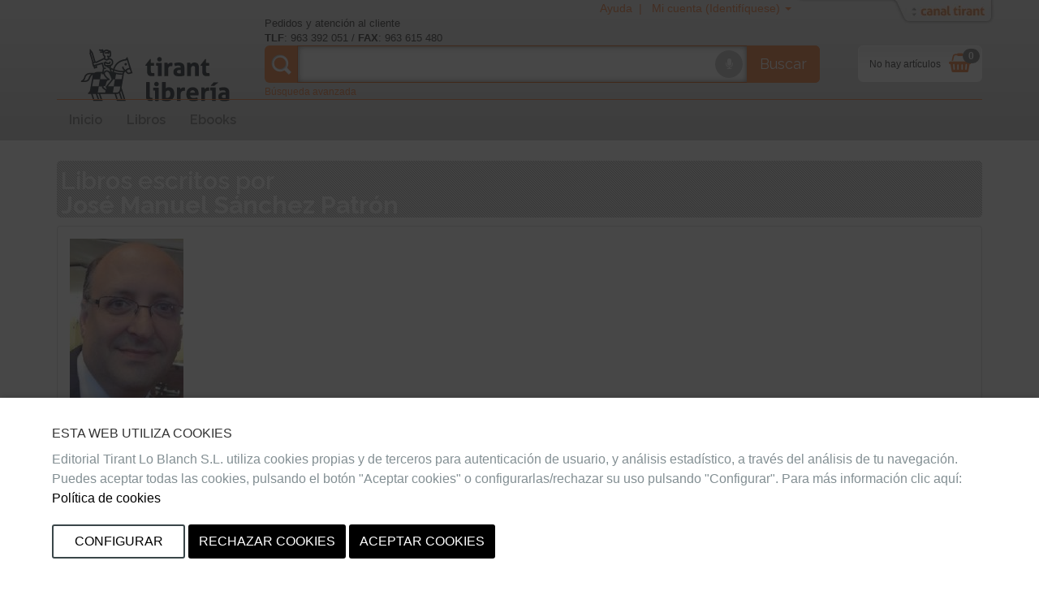

--- FILE ---
content_type: text/html;charset=ISO-8859-1
request_url: https://libreria.tirant.com/es/autorList/jose-manuel-sanchez-patron-33505
body_size: 11827
content:
 






















 






















<!DOCTYPE html>
<html>
 <head>
  


  <title>José Manuel Sánchez Patrón - Librer&iacute;a Tirant Lo Blanch</title>


  <meta name="viewport" content="width=device-width, initial-scale=1">
  <meta http-equiv="Content-Type" content="text/html; charset=iso-8859-1">
  <meta name="verify-v1" content="cSlSOo64NdzFhdvF5bdymVii4AH8MAf/8AiLEokGpIc=" />
  <script crossorigin="anonymous" src="https://polyfill.io/v3/polyfill.min.js?features=es6" type="3edb66843d120d998967b0a3-text/javascript"></script>
  <meta name="title" content='José Manuel Sánchez Patrón - Librer&iacute;a Tirant Lo Blanch'>
<meta name="DC.Title" CONTENT='José Manuel Sánchez Patrón - Librer&iacute;a Tirant Lo Blanch'>
<meta name="DC.Creator.CorporateName" Content="Tirant Lo Blanch">
<meta name="DC.Creator.CorporateName.Address" Content="tlb@tirant.es">
<meta name="keywords" content="null">
<meta name="description" content="Libros escritos por José Manuel Sánchez Patrón">



  <!-- 

	<link href="/es/css_lib/tirant-bootstrap.css?14.1.7" rel="stylesheet" type="text/css" />

 -->
  <!-- 

	<link href="/es/css_lib/tirant.css?14.1.7" rel="stylesheet" type="text/css" />

 -->

  <!-- Nuevo Bootstrap -->
  <!-- 

	<link href="/es/css/bootstrap.min.css?14.1.7" rel="stylesheet" type="text/css" />

 -->
  

	<link href="/es/css_lib/styles.css?14.1.7" rel="stylesheet" type="text/css" />



  

  <!-- 

	<link href="/es/css/custom-theme/jquery-ui-1.8.13.custom.css?14.1.7" rel="stylesheet" type="text/css" />

 -->
  
  
  

	<link href="/es/css/jstree/themes/proton/style_lib.css?14.1.7" rel="stylesheet" type="text/css" />


  

	<link href="/es/css/vuejs/vue-loading.css?14.1.7" rel="stylesheet" type="text/css" />


  <style type="text/css">

	

 </style>
 <link rel="shortcut icon" href='/es/images_lib/favicon.ico' type="image/x-icon" >
 <link href="https://fonts.googleapis.com/css?family=Open+Sans|Raleway:400,600,700,800" rel="stylesheet">
  
  
	<script type="3edb66843d120d998967b0a3-text/javascript" src="/es/js/tirant_cas.js?14.1.7"></script>

  
  
  

  <!-- Ie HTML5 shim, for IE6-8 support of HTML elements -->
  <!--[if lt IE 9]>
	<script type="text/javascript" src="/es/js/html5.js?14.1.7"></script>

  <![endif]-->

  <!-- Jquery del que dependen los js de Bootstrap 3 -->
  <!-- <script type="text/javascript" src="/es/js/jquery-3.2.1.slim.min.js?14.1.7"></script>
 -->
  <!-- <script type="text/javascript" src="/es/js/jquery-1.5.1.min.js?14.1.7"></script>
 -->
  <script type="3edb66843d120d998967b0a3-text/javascript" src="/es/js/jquery-1.12.3.min.js?14.1.7"></script>


  <script type="3edb66843d120d998967b0a3-text/javascript" src="/es/js/jquery-ui-1.12.1.custom.min.js?14.1.7"></script>


  <script type="3edb66843d120d998967b0a3-text/javascript" src="/es/js/jstree.min.js?14.1.7"></script>

  <script type="3edb66843d120d998967b0a3-text/javascript" src="/es/js/jquery.placeholder.min.js?14.1.7"></script>


  <!-- Elementos de jquery de bootstrap -->
  <script type="3edb66843d120d998967b0a3-text/javascript" src="/es/js/bootstrap.min.js?14.1.7"></script>


  <script type="3edb66843d120d998967b0a3-text/javascript" src="/es/js/citeproc.js?14.1.7"></script>

  <script type="3edb66843d120d998967b0a3-text/javascript" src="/es/js/tirant-citeproc.js?14.1.7"></script>


  <!-- Llamada para que cargue el Respond.js -->
  <script type="3edb66843d120d998967b0a3-text/javascript" src="/es/js/respond.min.js?14.1.7"></script>


  
    <script type="3edb66843d120d998967b0a3-text/javascript" src="/es/js/jquery.simpleTabs.js?14.1.7"></script>

  
  
    <script type="3edb66843d120d998967b0a3-text/javascript" src="/es/js/jquery.toggleChildren.js?14.1.7"></script>

  
  

  
    <script type="3edb66843d120d998967b0a3-text/javascript" src="/es/js/jquery.simpleAjaxSubmit.js?14.1.7"></script>

  
  
    <script type="3edb66843d120d998967b0a3-text/javascript" src="/es/js/jquery.validate.min.js?14.1.7"></script>

  
  
    <script type="3edb66843d120d998967b0a3-text/javascript" src="/es/js/jquery.iframetabs.js?14.1.7"></script>

  
  <script type="3edb66843d120d998967b0a3-text/javascript" src="/es/js/scripts.js?14.1.7"></script>

	<script type="3edb66843d120d998967b0a3-text/javascript" src="/es/js/jquery.rating.pack.js?14.1.7"></script>

  <script type="3edb66843d120d998967b0a3-text/javascript" src="/es/js/application.js?14.1.7"></script>

  <script type="3edb66843d120d998967b0a3-text/javascript" src="/es/js/vuejs/vue.js?14.1.7"></script>

  <script type="3edb66843d120d998967b0a3-text/javascript" src="/es/js/vuejs/vue-loading-overlay.js?14.1.7"></script>

  <script type="3edb66843d120d998967b0a3-text/javascript" src="/es/js/vuejs/vue-currency-filter.iife.js?14.1.7"></script>

  
  <script src="https://cdn.tirant.com/voice/tirant-speech-1.0.min.js" type="3edb66843d120d998967b0a3-text/javascript"></script>
  <script src="https://cdn.tirant.com/cookieconsent/cookieconsent-1.4.0.min.js" type="3edb66843d120d998967b0a3-text/javascript"></script>
  <script type="3edb66843d120d998967b0a3-text/javascript" src="/es/js/speech_buttons.js?14.1.7"></script>

  <script type="3edb66843d120d998967b0a3-text/javascript" src="/es/js/jquery.cookie.js?14.1.7"></script>


  <script src="https://www.google.com/recaptcha/api.js" type="3edb66843d120d998967b0a3-text/javascript"></script>

  <script type="3edb66843d120d998967b0a3-text/javascript">
    


      








      var SPEECH_RECOGNITION_HOST = 'wss://es-speech.tirant.com';
      








      var SPEECH_RECOGNITION_PORT = 443;

	$.ajaxSetup({
		'beforeSend' : function(xhr) {
			try{
				xhr.overrideMimeType('text/html; charset=iso-8859-1');
			}
			catch(e){}
	}});
  </script>
  <script type="3edb66843d120d998967b0a3-text/javascript">

	function reloadResume(action, titulo, isbn, type, quant, precio){
   	$('div.resumenajax').load('/es/resumen_login.jsp');
    $('div.carritoajax').load('/es/carrito.jsp', function (response, status, xhr) {
			var totalCarrito = parseFloat($('#js_totalCarrito').text());
			
		});
	}

	function changeArticuloCantidadResume(isbn, type, quant, precio){
		var url="/es/servlet/insertAtCart?ref="+isbn+"&type="+type+"&cantidad="+quant;
		$.ajax({
      type: "GET",
      dataType: "json",
      url:url,
      success: function (data) {
				$('.resumen_total').html('&nbsp;&nbsp;&nbsp;').addClass('working');
				reloadResume('change_quantity','',isbn, type, quant, precio);
      }
    });
	}

	function deleteFromResume(isbn,type,titulo){
			var url="/es/servlet/DeleteFromCart?ref="+isbn+"&type="+type+"&cmd=deleteFromCart";
			$.ajax({
	      type: "GET",
	      dataType: "json",
	      url:url,
	      success: function (data) {
					$('.resumen_total').html('&nbsp;&nbsp;&nbsp;').addClass('working');
					reloadResume('delete', titulo, isbn, type, 0, '');
	      }
	    });
	}
</script>

  <script type="3edb66843d120d998967b0a3-text/javascript">

	function reloadCarrito(action, isbn, titulo, precio, type, quantity) {
		$('div.resumenajax').load('/es/resumen_login.jsp');
		$('div.carritoajax').load('/es/carrito.jsp', function(response,status,xhr){
			var totalCarrito = parseFloat($('#js_totalCarrito').text());
			if(status=='success'){
				showCarritoResumen(titulo);
				
			}
		});
	}

	function addToCarrito(isbn, url, titulo, precio, precioPdf, precioPack) {
		$("#insertAtCarrito").hide();
		var source = "tlb";
		var sessionId = "null";
		var userId = null;
		const params = new URLSearchParams(url);
		const type = params.get('type') || '0';

		if ((typeof(userId) === 'undefined') || (userId == null)) {
			userId = '';
		}

		switch (type) {
			case '1':
				precio = precioPdf;
				break;
			case '2':
				precio = precioPack;
				break;
			default:
				break;
		}

		$.ajax({
			type: "GET",
			dataType: "json",
			url: url,
			success: function (data) {
				if (data.status == 'ok') {
					reloadCarrito('add', isbn, titulo, precio, type, 1);
				} else if (data.has_stock != null && data.has_stock == false) {
					$("#insertAtCarrito").html(data.errors[0].msg_error).show();
				} else {
					$("#insertAtCarrito").html(data.errors).show();
				}
			}
		});
	}

	function changeArticuloCantidad(isbn, type, quant, precio){
		var url="/es/servlet/insertAtCart?ref="+isbn+"&type="+type+"&cantidad="+quant;
		$.ajax({
      type: "GET",
      dataType: "json",
      url:url,
      success: function (data) {
				$('.resumen_total').html('&nbsp;&nbsp;&nbsp;').addClass('working');
				reloadCarrito('change_quantity', isbn, '', precio, type, quant)
      }
    });
	}

	function deleteFromCart(isbn,type,titulo){
			var url="/es/servlet/insertAtCart?ref="+isbn+"&type="+type+"&cantidad=0";
			$.ajax({
	      type: "GET",
	      dataType: "json",
	      url:url,
	      success: function (data) {
					$('.resumen_total').html('&nbsp;&nbsp;&nbsp;').addClass('working');
					reloadCarrito('delete', isbn, '', 0, type, 0);
	      }
	    });
	}

  function showCarritoResumen(titulo){
    if($('#total_carrito')[0] != undefined){
      if (isScrolledIntoView($(".cestaContainer").get(0))){
        $('.carritoContainer').find('.dropdown-menu').first().slideDown(1200);
        setTimeout(function(){ $('.carritoContainer').find('.dropdown-menu').first().slideUp(1200); }, 4000);
      }
      else if (typeof(titulo) != "undefined"){
        $("#carrito_notification").find("h4").html(titulo);
        $("#carrito_notification").fadeIn("fast");
        setTimeout(function(){ $("#carrito_notification").fadeOut("fast"); }, 4000);
      }
    }
  }
</script>

 </head>
 
 <body class="">

 




















<!-- Google Tag Manager (noscript) -->


<!-- End Google Tag Manager (noscript) -->


<div class="navbar navbar-default topbar" role="navigation" >

	<div class="container">
		 





















		<div class="canalwrapper hidden-xs">
			<div id="canaltirant" class="canaltirant">
				<ul class="list-inline">
					
					<li><a target="_blank" href="https://editorial.tirant.com/br/">Tirant Brasil</a></li>
					
					
					<li><a target="_blank" href="https://editorial.tirant.com/es/">Editorial Tirant</a></li>
					
					
					
					<li><a target="_blank" href="https://editorial.tirant.com/mex/">Tirant M&eacute;xico</a></li>
					
					
					<li><a target="_blank" href="https://editorial.tirant.com/cl/">Tirant Chile</a></li>
					
					
					<li><a target="_blank" href="https://editorial.tirant.com/co/">Tirant Colombia</a></li>
					
					
						<li><a target="_blank" href="https://editorial.tirant.com/cr/">Tirant Costa Rica</a></li>
					
					
						<li><a target="_blank" href="https://editorial.tirant.com/pe/">Tirant Per&uacute;</a></li>
					
					<li><a target="_blank" href="https://prime.tirant.com/es">Tirant Prime</a></li>
					<li><a target="_blank" href="https://prime.tirant.com/mx">Tirant Prime Mex</a></li>
					<li><a target="_blank" href="https://formacion.tirant.com">Tirant Formaci&oacute;n</a></li>
					<li><a target="_blank" href="https://www.tirantasesores.com">Tirant Asesores</a></li>
					<li><a target="_blank" href="https://notariado.tirant.com">Tirant Notarios</a></li>
					<li><a target="_blank" href="https://propiedadhorizontal.tirant.com/tph/ ">Tirant P.Horizontal</a></li>
					<li><a target="_blank" href="https://biblioteca.tirant.com">Biblioteca Virtual</a></li>
					<li><a target="_blank" href="https://www.tirant.com">Tirant Corporativa</a></li>
					<li><a target="_blank" href="https://latam.tirantonline.com">Tirant Online Latam</a></li>
					<li><a target="_blank" href="https://formacion.tirant.com.mx/">Formaci&oacute;n M&eacute;xico</a></li>
					<li><a target="_blank" href="https://formacao.tirant.com/">Formaci&oacute;n Brasil</a></li>
					<li><a target="_blank" href="https://biblioteca.tirant.com/br">Bibl. Virtual Brasil</a></li>
				</ul>
				<a id="abrecanal" class="opencanal" alt="Canal Tirant" href="#">Abrir/Cerrar Canal Tirant</a>
			</div>
		</div>

		<div class="dropdown usermenu">
			<a  class="hidden-xs"  title="Ayuda"  href="https://libreria.tirant.com/es/ayuda"  >Ayuda&nbsp; | &nbsp;</a>

			<a href="#" class="dropdown-toggle" data-toggle="dropdown">
				<i class="fa fa-user fa-2x fa-fw visible-xs-block"></i>
				<span class="hidden-xs">
				
				
				Mi cuenta (Identif&iacute;quese)
				
				</span>
				<span class="caret hidden-xs"></span>
			</a>
				<ul class="dropdown-menu">
				
				
				<div class="not_logged container-fluid">
					<div class="row">
						<div class="col-md-6">
							<div class="block_notlogged box_round_back_dark">
								<h4 class="title"><strong>Acceder:</strong></h4>
								<form action='/es/servlet/Login' method="POST" name="daForm" class="formPpal">
									<div class="form-group">
										<label for="login" class="sr-only">E-MAIL</label>
										<input type="text" id="login" placeholder="email" class="form-control input-sm" name="login" maxlength="70" value=''>
									</div>
									<div class="form-group">
										<label for="password" class="sr-only">CONTRASE&Ntilde;A</label>
										<input type="password" name="password" placeholder="password" class="form-control input-sm" id="password" maxlength="15">
									</div>
									<div class="checkbox">
								    <label>
								      <input type="checkbox" name="recuerdame" id="recuerdame">recu&eacute;rdame
								    </label>
								  </div>

									<p><input type="submit" border="0" name="Enviar datos"  alt="Enviar" class="btn btn-primary btn-block btn_txt_upper" value='Acceder'></p>

									<p class="help-block"><h6><a  href="/es/ForgotPassword"  >&#191;Olvidaste tu password o no has recibido email de confirmaci&oacute;n&#63;</a></h6></p>

									<div class="hrstrike">O</div>

									<div class="form-group">
									

<div>Iniciar sesi&oacute;n con</div>
<div class="oauth2">
  <a  class="btn"  href="https://libreria.tirant.com/es/oauth2/login/google"  >
<img hspace=""   border="" class="oauth2_button_icon" align="" valign="" alt="Google" title=""  name=""  src="/es/images/oauth2/google.png"  usemap="" />
Google</a>
  <a  class="btn"  href="https://libreria.tirant.com/es/oauth2/login/facebook"  >
<img hspace=""   border="" class="oauth2_button_icon" align="" valign="" alt="Facebook" title=""  name=""  src="/es/images/oauth2/facebook.png"  usemap="" />
Facebook</a>
</div>

									</div>

								</form>
							</div>
						</div>
						<div class="col-md-6">
							<div class="block_notlogged">
								<h4 class="title"><strong>Registrarse:</strong></h4>
								<p class="txt_sutil">&iquest;A&uacute;n no tienes una cuenta? Crea una ahora y accede a tus listas favoritas, tu hist&oacute;rico de cuentas y muchas m&aacute;s cosas...</p><br>
								<p class="text-center"><a  class="btn btn-default btn_txt_upper"  href="/es/login2.jsp"  >Crear cuenta</a></p>
								<div class="hrstrike">O BIEN</div>

								


<div class="oauth2 col-md-12">
  <a  class="btn full-width"  href="https://libreria.tirant.com/es/oauth2/login/google"  >
<img hspace=""   border="" class="oauth2_button_icon" align="" valign="" alt="Google" title=""  name=""  src="/es/images/oauth2/google.png"  usemap="" />
Continuar con Google</a>
</div>
<div class="oauth2 col-md-12">
  <a  class="btn full-width"  href="https://libreria.tirant.com/es/oauth2/login/facebook"  >
<img hspace=""   border="" class="oauth2_button_icon" align="" valign="" alt="Facebook" title=""  name=""  src="/es/images/oauth2/facebook.png"  usemap="" />
Continuar con Facebook</a>
</div>

							</div>
						</div>
					</div>
				</div>
				
			</ul>
		</div>
		
			<div class="cestaContainer dropdown carritoajax"></div>
		
		<div class="navbar-header">
			<button type="button" class="navbar-toggle collapsed" data-toggle="collapse" data-target="#header-collapse" aria-expanded="false">
			<span class="sr-only">Toggle navigation</span>
			<span class="icon-bar"></span>
			<span class="icon-bar"></span>
			<span class="icon-bar"></span>
			</button>
			<a  class="navbar-brand logo"  href="https://libreria.tirant.com/es/"  >
			
<img hspace=""   border="" class="" align="" valign="" alt="Inicio" title=""  name=""  src="/es/images_lib/logo.png"  usemap="" />

			</a>
			<div class="navbar-left">
				<p class="infoheader hidden-xs">Pedidos y atenci&oacute;n al cliente<br/>
					<strong>TLF</strong>: 963 392 051 / <strong>FAX</strong>: 963 615 480
				</p>
				<form method="get" class="buscadorppal" id="buscadorppal" role="search" action="https://libreria.tirant.com/es/servlet/genSearch">
					<div class="input-group input-group-lg">
						<span class="input-group-addon searchDecor"></span>
						<div id="voicedetect">
							<input type="text" id="busqueda" class="form-control" name="busqueda" maxlength="140">
							<a class="circlebtnBars speech-recognition-button" data-input-id="busqueda" data-callback="submitSearchForm" id="micro">
								<div class="bar"></div>
								<div class="bar"></div>
								<div class="bar"></div>
								<i class="fa fa-microphone"></i>
							</a>
						</div>
						<span class="input-group-btn">
							<button class="btn btn-default btn-lg" type="submit">Buscar</button>
						</span>
					</div>
				</form>
				<a  class="hidden-xs"  alt="B&uacute;squeda avanzada"  href="https://libreria.tirant.com/es/advSearch"  ><small>B&uacute;squeda avanzada</small></a>
			</div>
		</div>
		<!-- Collect the nav links, forms, and other content for toggling -->
		<div class="collapse navbar-collapse" id="header-collapse">
			<div class="row">
				<div class="col-md-12 col-xs-12">
					 






































































  	<ul class="nav navbar-nav nav-ppal">
		<li>
      <a  href="https://libreria.tirant.com/es/"  >Inicio</a>
    </li>
		
    <li>
      <a  class=""  href="https://libreria.tirant.com/es/libros"  >Libros</a>
		</li>
		
		
    
      
      <li>
        <a  class=""  href="https://libreria.tirant.com/es/ebooks"  >Ebooks</a>
      </li>
    
		
		
	</ul>
	






    


	
	
		





		





	

				</div>
			</div>
		</div>
	</div>
</div>
	<script type="3edb66843d120d998967b0a3-text/javascript">

		function submitSearchForm() {
			$('form#buscadorppal').submit();
		}

		$(document).ready(function() {
			setupSpeechRecognitionButtons();
		});

		setupCookieConsent(['essentials','analytics','chat'], 'es')
	</script>


	<!-- DECORATOR MAIN -->
<div class="container under-topbar">
	

 






















 







	
	







	
	




<div class="title_home_seccion">
	Libros escritos por<br><b> José Manuel Sánchez Patrón</b> 
</div>



		
			<div class="panel panel-default info">
				<div class="panel-body">
		
				
					<div>
						<img src="/cv/33505-jose_manuel.jpg"/>
					</div>
				
				<p>
					<p>Profesor Titular de Derecho internacional público y Relaciones internacionales en el Departamento de Derecho internacional "Adolfo Miaja de la Muela" de la Universitat de València. Realizó sus Estudios de Doctorado en la&nbsp;Université Cathólique de Paris,&nbsp;Université de Paris-Sud (XI),&nbsp;Universidad Complutense de Madrid&nbsp;y&nbsp;Universitat de València&nbsp;(1993-1998). El Grado de Doctor en Derecho lo alcanzó en la&nbsp;Universitat de València&nbsp;en el año 2000.<br> &nbsp;&nbsp;&nbsp;&nbsp;Las líneas de investigación que ha desarrollado en su actividad académica son: Derecho internacional público, Relaciones internacionales, Organizaciones internacionales, Derecho internacional de los Derechos humanos, Derecho internacional humanitario y Derecho internacional penal; materias sobre las que ha realizado diversos trabajos de investigación que han sido objeto de publicación en libros/monografías, así como en revistas especializadas nacionales y extranjeras.<br> &nbsp;&nbsp;&nbsp;&nbsp;Ha realizado labores de investigación en centros de documentación del&nbsp;Consejo de Europa&nbsp;[Estrasburgo (Francia), 1996],&nbsp;Naciones Unidas&nbsp;[Ginebra (Suiza), 1997],&nbsp;Comité Internacional de la Cruz Roja (CICR)&nbsp;[Ginebra (Suiza), 1997],&nbsp;Unión Europea&nbsp;[Bruselas (Bélgica), 1998],&nbsp;Organización del Tratado para el Atlántico Norte&nbsp;(OTAN) [Bruselas (Bélgica), 1998],&nbsp;Organización para la Seguridad y Cooperación en Europa (OSCE)&nbsp;[Praga (República Checa), 1999] y&nbsp;Peace Palace Library&nbsp;[La Haya (Holanda), 2008].<br> &nbsp;&nbsp;&nbsp;&nbsp;También ha desarrollado tareas de investigación en la&nbsp;Université Libre de Bruselas&nbsp;[Bruselas (Bélgica), 1998], y la&nbsp;Universidad de Oviedo&nbsp;[Oviedo (España) 2003 y 2004], así como en el&nbsp;Institut International des Droits de l´Homme&nbsp;[Estrasburgo (Francia), 1996],&nbsp;Lauterpacht Research Centre for International Law (University of Cambridge)&nbsp;[Cambridge (Reino Unido), 2002, 2005, 2007, 2009 y 2012],&nbsp;Instituto Universitario Europeo&nbsp;[Florencia (Italia), 2004],&nbsp;Centre d´Etudes et Recherches Internacionales de Paris&nbsp;(CERI) [Paris (Francia), 2005 y 2006],&nbsp;Max Planck Institute for Comparative Public Law and International Law&nbsp;[Heidelberg (Alemania), 2010],&nbsp;Institut of International Law and European Law&nbsp;(Universitat de la Geor-August-Universität Göttingen) [Göttingen (Alemania), 2011&nbsp;y 2015],&nbsp;Institut Suisse de Droit Comparé&nbsp;&nbsp;[Lausanne (Suiza), 2013 y 2017] y&nbsp;Max Planck Institute for the Study of&nbsp;&nbsp;Religious and Ethnic Diverstiy / Ethics, Law and Politics Department&nbsp;[Göttingen (Alemania), 2018].</p> 
<p></p> 
<p>&nbsp;</p>
				</p>
		
				</div>
			</div>
		


	
	
			<div class="pagination">
				<ul class='pagination'><li class='active'><a href="/es/autorList/jose-manuel-sanchez-patron-33505&?beg=0"> 1 - 10</a></li><li ><a href="/es/autorList/jose-manuel-sanchez-patron-33505&?beg=10"> 11 - 20</a></li></ul>
			</div>
	
	

<table cellpadding="0" cellspacing="0"
	
		class="listado_items table"
	
	
	>
	<tbody>
		








			












	 





















	
	
	<tr>
		<td>
				<div class="row">
					<div class="col-md-6 col-sm-6 col-xs-12 clearfix">
						
						<a  class="pull-left book_list_img"  title="M&aacute;s informaci&oacute;n:Derecho Internacional Público y organizaciones internacionales. Actividades prácticas. Public International Law and international organizations Practical activities"  href="/es/libro/[base64]"  >
							






<script src="/cdn-cgi/scripts/7d0fa10a/cloudflare-static/rocket-loader.min.js" data-cf-settings="3edb66843d120d998967b0a3-|49"></script><img
  
  width='60'
	height='90'
	hspace='5'
	alt="9791370106584" id="img9791370106584" src="/low/9791370106584.jpg"
	border="0" onError="javascript:imageError(this, '/es/images/notavailable.jpg')"
	
>

						</a>
						<div class="txt_book_list">
							<a  class="detallelink"  title="M&aacute;s informaci&oacute;n:Derecho Internacional Público y organizaciones internacionales. Actividades prácticas. Public International Law and international organizations Practical activities"  href="/es/libro/[base64]"  >Derecho Internacional Público y organizaciones internacionales. Actividades prácticas. Public International Law and international organizations Practical activities</a><br>
							










	
		
		
			



<c:set var="autor" value="autor"/>
<c:if test="false">
  <span class="autor"><a  href="/es/autorList/maria-isabel-torres-cazorla-98442"  >María Isabel Torres Cazorla</a></span>
</c:if>	
				
		
 <br>
							<span class="editorialyMas">Editorial Tirant Lo Blanch
							&middot; 19/09/2025 &middot; Rústica</span>
							<br>
							
							







				En stock, entrega en 24-48h

			
	

							
								






  

  



							
						</div>
					</div>

					<div class="col-sm-6 col-xs-12 col-md-6">
						<div class="bookPricesList">
							<table cellpadding="0" cellspacing="0" width="100%">
								
								
								
								<tr>
									
									<td colspan="3">
										



<table class='precioPpal'>
											<tr>
													<td class="tipoitemlist">
		























			
				
				
				
					Precio:
				
			
		

	</td>

	<td nowrap="nowrap">
		























			
				
				
					<div class="precioList"><span class="pEuroAntes"><strike>




29,90 
&euro;
</strike></span>
					<span class="pEuro" >




28,40 
&euro;
</span>
					<span class="motivoDesc">(Descuento -5.0%)</span>
					</div>
				
			
		 

		  



	</td>
	<td>
		























			







			
				








<button class="btn btnComprarPpal" onclick="if (!window.__cfRLUnblockHandlers) return false; addToCarrito('9791370106584', '/es/servlet/InsertAtCart?ref=9791370106584&cmd=InsertAtCart&type=&source=89', 'Derecho Internacional P\u00FAblico y organizaciones internacionales. Actividades pr\u00E1cticas. Public International Law and international organizations Practical activities', '29.9', '18.0', '0.0');" data-cf-modified-3edb66843d120d998967b0a3-="">A&ntilde;adir a cesta</button>


			
		

	</td>

											</tr>
										</table>
									</td>
									
								</tr>
								<tr>
									
										































			
			
			
			
			
			
			
			
			
			
			
			
			
			
			
				<td class="tipoitemlist">
	<span class="titulopdf">
		Libro electr&oacute;nico*:<br>
		






	
<img hspace=""   border="" class="" align="" valign="" alt="Disponible en versi&oacute;n pdf drm" title="Disponible en versi&oacute;n pdf drm"  name=""  src="/es/images/pdf_icon.png"  usemap="" />

 


	
<img hspace=""   border="" class="" align="" valign="" alt="Disponible en versi&oacute;n epub" title="Disponible en versi&oacute;n epub"  name=""  src="/es/images/epub_icon.png"  usemap="" />

 

	
<img hspace=""   border="" class="" align="" valign="" alt="Disponible lectura nube" title="Disponible lectura nube"  name=""  src="/es/images/ndl_icon.png"  usemap="" />

 
	</span>
</td >
			































			
			
			
			
			
			
			
			
			
			
			
			
			
			
			
				<td nowrap="nowrap">

	
		<div class="precioList"><div class="pEuro">




18,00 
&euro;
</div></div>
	
	
	



</td>

	<td class="list_button_sec">








<button class="btn btnComprarSec" onclick="if (!window.__cfRLUnblockHandlers) return false; addToCarrito('9791370106584', '/es/servlet/InsertAtCart?ref=9791370106584&cmd=InsertAtCart&type=1&source=89', 'Derecho Internacional P\u00FAblico y organizaciones internacionales. Actividades pr\u00E1cticas. Public International Law and international organizations Practical activities', '29.9', '18.0', '0.0');" data-cf-modified-3edb66843d120d998967b0a3-="">A&ntilde;adir a cesta</button>

</td>




			



									
								</tr>
								

								<tr>































			
			
			
			
			
			
			
			
			
			
			
			
			
			
			
				<td class="tipoitemlist">
	
</td>
			































			
			
			
			
			
			
			
			
			
			
			
			
			
			
			
				<td nowrap="nowrap">
	
</td>
<td>
	







	

</td>

			


</tr>
								<tr>





























			
			
			
			
			
			
			
			
			
			
			
			
			
			
			
				
			































			
			
			
			
			
			
			
			
			
			
			
			
			
			
			
				
			


</tr>

							</table>
						</div>
					</div>
				</div>

		</td>
	</tr>







		



			












	 





















	
	
	<tr>
		<td>
				<div class="row">
					<div class="col-md-6 col-sm-6 col-xs-12 clearfix">
						
						<a  class="pull-left book_list_img"  title="M&aacute;s informaci&oacute;n:El principio de justicia universal en el Derecho español"  href="/es/libro/el-principio-de-justicia-universal-en-el-derecho-espanol-jose-manuel-sanchez-patron-9788411303781"  >
							






<script src="/cdn-cgi/scripts/7d0fa10a/cloudflare-static/rocket-loader.min.js" data-cf-settings="3edb66843d120d998967b0a3-|49"></script><img
  
  width='60'
	height='90'
	hspace='5'
	alt="9788411303781" id="img9788411303781" src="/low/9788411303781.jpg"
	border="0" onError="javascript:imageError(this, '/es/images/notavailable.jpg')"
	
>

						</a>
						<div class="txt_book_list">
							<a  class="detallelink"  title="M&aacute;s informaci&oacute;n:El principio de justicia universal en el Derecho español"  href="/es/libro/el-principio-de-justicia-universal-en-el-derecho-espanol-jose-manuel-sanchez-patron-9788411303781"  >El principio de justicia universal en el Derecho español</a><br>
							










	
		
		
			



<c:set var="autor" value="autor"/>
<c:if test="false">
  <span class="autor"><a  href="/es/autorList/jose-manuel-sanchez-patron-33505"  >José Manuel Sánchez Patrón</a></span>
</c:if>	
				
		
 <br>
							<span class="editorialyMas">Editorial Tirant Lo Blanch
							&middot; 06/10/2022 &middot; Rústica</span>
							<br>
							
							







				En stock, entrega en 24-48h

			
	

							
								






  

  



							
						</div>
					</div>

					<div class="col-sm-6 col-xs-12 col-md-6">
						<div class="bookPricesList">
							<table cellpadding="0" cellspacing="0" width="100%">
								
								
								
								<tr>
									
									<td colspan="3">
										



<table class='precioPpal'>
											<tr>
													<td class="tipoitemlist">
		























			
				
				
				
					Precio:
				
			
		

	</td>

	<td nowrap="nowrap">
		























			
				
				
					<div class="precioList"><span class="pEuroAntes"><strike>




28,00 
&euro;
</strike></span>
					<span class="pEuro" >




26,60 
&euro;
</span>
					<span class="motivoDesc">(Descuento -5.0%)</span>
					</div>
				
			
		 

		  



	</td>
	<td>
		























			







			
				








<button class="btn btnComprarPpal" onclick="if (!window.__cfRLUnblockHandlers) return false; addToCarrito('9788411303781', '/es/servlet/InsertAtCart?ref=9788411303781&cmd=InsertAtCart&type=&source=89', 'El principio de justicia universal en el Derecho espa\u00F1ol', '28.0', '17.0', '0.0');" data-cf-modified-3edb66843d120d998967b0a3-="">A&ntilde;adir a cesta</button>


			
		

	</td>

											</tr>
										</table>
									</td>
									
								</tr>
								<tr>
									
										































			
			
			
			
			
			
			
			
			
			
			
			
			
			
			
				<td class="tipoitemlist">
	<span class="titulopdf">
		Libro electr&oacute;nico*:<br>
		






	
<img hspace=""   border="" class="" align="" valign="" alt="Disponible en versi&oacute;n pdf drm" title="Disponible en versi&oacute;n pdf drm"  name=""  src="/es/images/pdf_icon.png"  usemap="" />

 


	
<img hspace=""   border="" class="" align="" valign="" alt="Disponible en versi&oacute;n epub" title="Disponible en versi&oacute;n epub"  name=""  src="/es/images/epub_icon.png"  usemap="" />

 

	
<img hspace=""   border="" class="" align="" valign="" alt="Disponible lectura nube" title="Disponible lectura nube"  name=""  src="/es/images/ndl_icon.png"  usemap="" />

 
	</span>
</td >
			































			
			
			
			
			
			
			
			
			
			
			
			
			
			
			
				<td nowrap="nowrap">

	
		<div class="precioList"><div class="pEuro">




17,00 
&euro;
</div></div>
	
	
	



</td>

	<td class="list_button_sec">








<button class="btn btnComprarSec" onclick="if (!window.__cfRLUnblockHandlers) return false; addToCarrito('9788411303781', '/es/servlet/InsertAtCart?ref=9788411303781&cmd=InsertAtCart&type=1&source=89', 'El principio de justicia universal en el Derecho espa\u00F1ol', '28.0', '17.0', '0.0');" data-cf-modified-3edb66843d120d998967b0a3-="">A&ntilde;adir a cesta</button>

</td>




			



									
								</tr>
								

								<tr>































			
			
			
			
			
			
			
			
			
			
			
			
			
			
			
				<td class="tipoitemlist">
	
</td>
			































			
			
			
			
			
			
			
			
			
			
			
			
			
			
			
				<td nowrap="nowrap">
	
</td>
<td>
	







	

</td>

			


</tr>
								<tr>





























			
			
			
			
			
			
			
			
			
			
			
			
			
			
			
				
			































			
			
			
			
			
			
			
			
			
			
			
			
			
			
			
				
			


</tr>

							</table>
						</div>
					</div>
				</div>

		</td>
	</tr>







		



			












	 
























		



			












	 





















	
	
	<tr>
		<td>
				<div class="row">
					<div class="col-md-6 col-sm-6 col-xs-12 clearfix">
						
						<a  class="pull-left book_list_img"  title="M&aacute;s informaci&oacute;n:Las Empresas Transnacionales en el Derecho Internacional Contemporáneo"  href="/es/libro/las-empresas-transnacionales-en-el-derecho-internacional-contemporaneo-juan-manuel-rodriguez-barrigon-9788413136721"  >
							






<script src="/cdn-cgi/scripts/7d0fa10a/cloudflare-static/rocket-loader.min.js" data-cf-settings="3edb66843d120d998967b0a3-|49"></script><img
  
  width='60'
	height='90'
	hspace='5'
	alt="9788413136721" id="img9788413136721" src="/low/9788413136721.jpg"
	border="0" onError="javascript:imageError(this, '/es/images/notavailable.jpg')"
	
>

						</a>
						<div class="txt_book_list">
							<a  class="detallelink"  title="M&aacute;s informaci&oacute;n:Las Empresas Transnacionales en el Derecho Internacional Contemporáneo"  href="/es/libro/las-empresas-transnacionales-en-el-derecho-internacional-contemporaneo-juan-manuel-rodriguez-barrigon-9788413136721"  >Las Empresas Transnacionales en el Derecho Internacional Contemporáneo</a><br>
							










	
		
		
			



<c:set var="autor" value="autor"/>
<c:if test="false">
  <span class="autor"><a  href="/es/autorList/juan-manuel-rodriguez-barrigon-472439"  >Juan Manuel Rodríguez Barrigón</a></span>
</c:if>	
				
		
 <br>
							<span class="editorialyMas">Editorial Tirant Lo Blanch
							&middot; 12/12/2019 &middot; Rústica</span>
							<br>
							
							







				En stock, entrega en 24-48h

			
	

							
								






  

  
  	
									<div title="Libro con promoci&oacute;n" class="promocion"></div>
								
  



							
						</div>
					</div>

					<div class="col-sm-6 col-xs-12 col-md-6">
						<div class="bookPricesList">
							<table cellpadding="0" cellspacing="0" width="100%">
								
								
								
								<tr>
									
									<td colspan="3">
										



<table class='precioPpal'>
											<tr>
													<td class="tipoitemlist">
		























			
				
				
				
					Precio:
				
			
		

	</td>

	<td nowrap="nowrap">
		























			
				
				
					<div class="precioList"><span class="pEuroAntes"><strike>




44,00 
&euro;
</strike></span>
					<span class="pEuro" >




41,80 
&euro;
</span>
					<span class="motivoDesc">(Descuento -5.0%)</span>
					</div>
				
			
		 

		  



	</td>
	<td>
		























			







			
				








<button class="btn btnComprarPpal" onclick="if (!window.__cfRLUnblockHandlers) return false; addToCarrito('9788413136721', '/es/servlet/InsertAtCart?ref=9788413136721&cmd=InsertAtCart&type=&source=89', 'Las Empresas Transnacionales en el Derecho Internacional Contempor\u00E1neo', '44.0', '27.0', '0.0');" data-cf-modified-3edb66843d120d998967b0a3-="">A&ntilde;adir a cesta</button>


			
		

	</td>

											</tr>
										</table>
									</td>
									
								</tr>
								<tr>
									
										































			
			
			
			
			
			
			
			
			
			
			
			
			
			
			
				<td class="tipoitemlist">
	<span class="titulopdf">
		Libro electr&oacute;nico*:<br>
		






	
<img hspace=""   border="" class="" align="" valign="" alt="Disponible en versi&oacute;n pdf drm" title="Disponible en versi&oacute;n pdf drm"  name=""  src="/es/images/pdf_icon.png"  usemap="" />

 

 

	
<img hspace=""   border="" class="" align="" valign="" alt="Disponible lectura nube" title="Disponible lectura nube"  name=""  src="/es/images/ndl_icon.png"  usemap="" />

 
	</span>
</td >
			































			
			
			
			
			
			
			
			
			
			
			
			
			
			
			
				<td nowrap="nowrap">

	
		<div class="precioList"><div class="pEuro">




27,00 
&euro;
</div></div>
	
	
	



</td>

	<td class="list_button_sec">








<button class="btn btnComprarSec" onclick="if (!window.__cfRLUnblockHandlers) return false; addToCarrito('9788413136721', '/es/servlet/InsertAtCart?ref=9788413136721&cmd=InsertAtCart&type=1&source=89', 'Las Empresas Transnacionales en el Derecho Internacional Contempor\u00E1neo', '44.0', '27.0', '0.0');" data-cf-modified-3edb66843d120d998967b0a3-="">A&ntilde;adir a cesta</button>

</td>




			



									
								</tr>
								

								<tr>































			
			
			
			
			
			
			
			
			
			
			
			
			
			
			
				<td class="tipoitemlist">
	
</td>
			































			
			
			
			
			
			
			
			
			
			
			
			
			
			
			
				<td nowrap="nowrap">
	
</td>
<td>
	







	

</td>

			


</tr>
								<tr>





























			
			
			
			
			
			
			
			
			
			
			
			
			
			
			
				
			































			
			
			
			
			
			
			
			
			
			
			
			
			
			
			
				
			


</tr>

							</table>
						</div>
					</div>
				</div>

		</td>
	</tr>







		



			












	 
























		



			












	 





















	
	
	<tr>
		<td>
				<div class="row">
					<div class="col-md-6 col-sm-6 col-xs-12 clearfix">
						
						<a  class="pull-left book_list_img"  title="M&aacute;s informaci&oacute;n:Bioderecho Internacional. Derechos Humanos, Salud Pública y Medioambiente"  href="/es/libro/bioderecho-internacional-derechos-humanos-salud-publica-y-medioambiente-cesar-villegas-delgado-9788491900740"  >
							






<script src="/cdn-cgi/scripts/7d0fa10a/cloudflare-static/rocket-loader.min.js" data-cf-settings="3edb66843d120d998967b0a3-|49"></script><img
  
  width='60'
	height='90'
	hspace='5'
	alt="9788491900740" id="img9788491900740" src="/low/9788491900740.jpg"
	border="0" onError="javascript:imageError(this, '/es/images/notavailable.jpg')"
	
>

						</a>
						<div class="txt_book_list">
							<a  class="detallelink"  title="M&aacute;s informaci&oacute;n:Bioderecho Internacional. Derechos Humanos, Salud Pública y Medioambiente"  href="/es/libro/bioderecho-internacional-derechos-humanos-salud-publica-y-medioambiente-cesar-villegas-delgado-9788491900740"  >Bioderecho Internacional. Derechos Humanos, Salud Pública y Medioambiente</a><br>
							










	
		
		
			



<c:set var="autor" value="autor"/>
<c:if test="false">
  <span class="autor"><a  href="/es/autorList/cesar-villegas-delgado-243411"  >César Villegas Delgado</a></span>
</c:if>	
				
		
 <br>
							<span class="editorialyMas">Editorial Tirant Lo Blanch
							&middot; 01/05/2018 &middot; Rústica</span>
							<br>
							
							







				En stock, entrega en 24-48h

			
	

							
								






  

  
  	
									<div title="Libro con promoci&oacute;n" class="promocion"></div>
								
  



							
						</div>
					</div>

					<div class="col-sm-6 col-xs-12 col-md-6">
						<div class="bookPricesList">
							<table cellpadding="0" cellspacing="0" width="100%">
								
								
								
								<tr>
									
									<td colspan="3">
										



<table class='precioPpal'>
											<tr>
													<td class="tipoitemlist">
		























			
				
				
				
					Precio:
				
			
		

	</td>

	<td nowrap="nowrap">
		























			
				
				
					<div class="precioList"><span class="pEuroAntes"><strike>




26,00 
&euro;
</strike></span>
					<span class="pEuro" >




24,70 
&euro;
</span>
					<span class="motivoDesc">(Descuento -5.0%)</span>
					</div>
				
			
		 

		  



	</td>
	<td>
		























			







			
				








<button class="btn btnComprarPpal" onclick="if (!window.__cfRLUnblockHandlers) return false; addToCarrito('9788491900740', '/es/servlet/InsertAtCart?ref=9788491900740&cmd=InsertAtCart&type=&source=89', 'Bioderecho Internacional. Derechos Humanos, Salud P\u00FAblica y Medioambiente', '26.0', '16.0', '0.0');" data-cf-modified-3edb66843d120d998967b0a3-="">A&ntilde;adir a cesta</button>


			
		

	</td>

											</tr>
										</table>
									</td>
									
								</tr>
								<tr>
									
										































			
			
			
			
			
			
			
			
			
			
			
			
			
			
			
				<td class="tipoitemlist">
	<span class="titulopdf">
		Libro electr&oacute;nico*:<br>
		






	
<img hspace=""   border="" class="" align="" valign="" alt="Disponible en versi&oacute;n pdf drm" title="Disponible en versi&oacute;n pdf drm"  name=""  src="/es/images/pdf_icon.png"  usemap="" />

 


	
<img hspace=""   border="" class="" align="" valign="" alt="Disponible en versi&oacute;n epub" title="Disponible en versi&oacute;n epub"  name=""  src="/es/images/epub_icon.png"  usemap="" />

 

	
<img hspace=""   border="" class="" align="" valign="" alt="Disponible lectura nube" title="Disponible lectura nube"  name=""  src="/es/images/ndl_icon.png"  usemap="" />

 
	</span>
</td >
			































			
			
			
			
			
			
			
			
			
			
			
			
			
			
			
				<td nowrap="nowrap">

	
		<div class="precioList"><div class="pEuro">




16,00 
&euro;
</div></div>
	
	
	



</td>

	<td class="list_button_sec">








<button class="btn btnComprarSec" onclick="if (!window.__cfRLUnblockHandlers) return false; addToCarrito('9788491900740', '/es/servlet/InsertAtCart?ref=9788491900740&cmd=InsertAtCart&type=1&source=89', 'Bioderecho Internacional. Derechos Humanos, Salud P\u00FAblica y Medioambiente', '26.0', '16.0', '0.0');" data-cf-modified-3edb66843d120d998967b0a3-="">A&ntilde;adir a cesta</button>

</td>




			



									
								</tr>
								

								<tr>































			
			
			
			
			
			
			
			
			
			
			
			
			
			
			
				<td class="tipoitemlist">
	
</td>
			































			
			
			
			
			
			
			
			
			
			
			
			
			
			
			
				<td nowrap="nowrap">
	
</td>
<td>
	







	

</td>

			


</tr>
								<tr>





























			
			
			
			
			
			
			
			
			
			
			
			
			
			
			
				
			































			
			
			
			
			
			
			
			
			
			
			
			
			
			
			
				
			


</tr>

							</table>
						</div>
					</div>
				</div>

		</td>
	</tr>







		



			












	 





















	
	
	<tr>
		<td>
				<div class="row">
					<div class="col-md-6 col-sm-6 col-xs-12 clearfix">
						
						<a  class="pull-left book_list_img"  title="M&aacute;s informaci&oacute;n:Bioderecho Internacional. Derechos Humanos, Salud Pública y Medioambiente"  href="/es/libro/bioderecho-internacional-derechos-humanos-salud-publica-y-medioambiente-cesar-villegas-delgado-9788491900740"  >
							






<script src="/cdn-cgi/scripts/7d0fa10a/cloudflare-static/rocket-loader.min.js" data-cf-settings="3edb66843d120d998967b0a3-|49"></script><img
  
  width='60'
	height='90'
	hspace='5'
	alt="9788491900740" id="img9788491900740" src="/low/9788491900740.jpg"
	border="0" onError="javascript:imageError(this, '/es/images/notavailable.jpg')"
	
>

						</a>
						<div class="txt_book_list">
							<a  class="detallelink"  title="M&aacute;s informaci&oacute;n:Bioderecho Internacional. Derechos Humanos, Salud Pública y Medioambiente"  href="/es/libro/bioderecho-internacional-derechos-humanos-salud-publica-y-medioambiente-cesar-villegas-delgado-9788491900740"  >Bioderecho Internacional. Derechos Humanos, Salud Pública y Medioambiente</a><br>
							










	
		
		
			



<c:set var="autor" value="autor"/>
<c:if test="false">
  <span class="autor"><a  href="/es/autorList/cesar-villegas-delgado-243411"  >César Villegas Delgado</a></span>
</c:if>	
				
		
 <br>
							<span class="editorialyMas">Editorial Tirant Lo Blanch
							&middot; 01/05/2018 &middot; Rústica</span>
							<br>
							
							







				En stock, entrega en 24-48h

			
	

							
								






  

  
  	
									<div title="Libro con promoci&oacute;n" class="promocion"></div>
								
  



							
						</div>
					</div>

					<div class="col-sm-6 col-xs-12 col-md-6">
						<div class="bookPricesList">
							<table cellpadding="0" cellspacing="0" width="100%">
								
								
								
								<tr>
									
									<td colspan="3">
										



<table class='precioPpal'>
											<tr>
													<td class="tipoitemlist">
		























			
				
				
				
					Precio:
				
			
		

	</td>

	<td nowrap="nowrap">
		























			
				
				
					<div class="precioList"><span class="pEuroAntes"><strike>




26,00 
&euro;
</strike></span>
					<span class="pEuro" >




24,70 
&euro;
</span>
					<span class="motivoDesc">(Descuento -5.0%)</span>
					</div>
				
			
		 

		  



	</td>
	<td>
		























			







			
				








<button class="btn btnComprarPpal" onclick="if (!window.__cfRLUnblockHandlers) return false; addToCarrito('9788491900740', '/es/servlet/InsertAtCart?ref=9788491900740&cmd=InsertAtCart&type=&source=89', 'Bioderecho Internacional. Derechos Humanos, Salud P\u00FAblica y Medioambiente', '26.0', '16.0', '0.0');" data-cf-modified-3edb66843d120d998967b0a3-="">A&ntilde;adir a cesta</button>


			
		

	</td>

											</tr>
										</table>
									</td>
									
								</tr>
								<tr>
									
										































			
			
			
			
			
			
			
			
			
			
			
			
			
			
			
				<td class="tipoitemlist">
	<span class="titulopdf">
		Libro electr&oacute;nico*:<br>
		






	
<img hspace=""   border="" class="" align="" valign="" alt="Disponible en versi&oacute;n pdf drm" title="Disponible en versi&oacute;n pdf drm"  name=""  src="/es/images/pdf_icon.png"  usemap="" />

 


	
<img hspace=""   border="" class="" align="" valign="" alt="Disponible en versi&oacute;n epub" title="Disponible en versi&oacute;n epub"  name=""  src="/es/images/epub_icon.png"  usemap="" />

 

	
<img hspace=""   border="" class="" align="" valign="" alt="Disponible lectura nube" title="Disponible lectura nube"  name=""  src="/es/images/ndl_icon.png"  usemap="" />

 
	</span>
</td >
			































			
			
			
			
			
			
			
			
			
			
			
			
			
			
			
				<td nowrap="nowrap">

	
		<div class="precioList"><div class="pEuro">




16,00 
&euro;
</div></div>
	
	
	



</td>

	<td class="list_button_sec">








<button class="btn btnComprarSec" onclick="if (!window.__cfRLUnblockHandlers) return false; addToCarrito('9788491900740', '/es/servlet/InsertAtCart?ref=9788491900740&cmd=InsertAtCart&type=1&source=89', 'Bioderecho Internacional. Derechos Humanos, Salud P\u00FAblica y Medioambiente', '26.0', '16.0', '0.0');" data-cf-modified-3edb66843d120d998967b0a3-="">A&ntilde;adir a cesta</button>

</td>




			



									
								</tr>
								

								<tr>































			
			
			
			
			
			
			
			
			
			
			
			
			
			
			
				<td class="tipoitemlist">
	
</td>
			































			
			
			
			
			
			
			
			
			
			
			
			
			
			
			
				<td nowrap="nowrap">
	
</td>
<td>
	







	

</td>

			


</tr>
								<tr>





























			
			
			
			
			
			
			
			
			
			
			
			
			
			
			
				
			































			
			
			
			
			
			
			
			
			
			
			
			
			
			
			
				
			


</tr>

							</table>
						</div>
					</div>
				</div>

		</td>
	</tr>







		



			












	 





















	
	
	<tr>
		<td>
				<div class="row">
					<div class="col-md-6 col-sm-6 col-xs-12 clearfix">
						
						<a  class="pull-left book_list_img"  title="M&aacute;s informaci&oacute;n:Bioderecho, Seguridad y Medioambiente. Biolaw, Security and Environment"  href="/es/libro/bioderecho-seguridad-y-medioambiente-biolaw-security-and-environment-jose-manuel-sanchez-patron-9788490865309"  >
							






<script src="/cdn-cgi/scripts/7d0fa10a/cloudflare-static/rocket-loader.min.js" data-cf-settings="3edb66843d120d998967b0a3-|49"></script><img
  
  width='60'
	height='90'
	hspace='5'
	alt="9788490865309" id="img9788490865309" src="/low/9788490865309.jpg"
	border="0" onError="javascript:imageError(this, '/es/images/notavailable.jpg')"
	
>

						</a>
						<div class="txt_book_list">
							<a  class="detallelink"  title="M&aacute;s informaci&oacute;n:Bioderecho, Seguridad y Medioambiente. Biolaw, Security and Environment"  href="/es/libro/bioderecho-seguridad-y-medioambiente-biolaw-security-and-environment-jose-manuel-sanchez-patron-9788490865309"  >Bioderecho, Seguridad y Medioambiente. Biolaw, Security and Environment</a><br>
							










	
		
		
			



<c:set var="autor" value="autor"/>
<c:if test="false">
  <span class="autor"><a  href="/es/autorList/jose-manuel-sanchez-patron-33505"  >José Manuel Sánchez Patrón</a></span>
</c:if>	
				
		
 <br>
							<span class="editorialyMas">Editorial Tirant Lo Blanch
							&middot; 01/06/2015 &middot; Rústica</span>
							<br>
							
							







				En stock, entrega en 24-48h

			
	

							
								






  

  
  	
									<div title="Libro con promoci&oacute;n" class="promocion"></div>
								
  



							
						</div>
					</div>

					<div class="col-sm-6 col-xs-12 col-md-6">
						<div class="bookPricesList">
							<table cellpadding="0" cellspacing="0" width="100%">
								
								
								
								<tr>
									
									<td colspan="3">
										



<table class='precioPpal'>
											<tr>
													<td class="tipoitemlist">
		























			
				
				
				
					Precio:
				
			
		

	</td>

	<td nowrap="nowrap">
		























			
				
				
					<div class="precioList"><span class="pEuroAntes"><strike>




28,00 
&euro;
</strike></span>
					<span class="pEuro" >




26,60 
&euro;
</span>
					<span class="motivoDesc">(Descuento -5.0%)</span>
					</div>
				
			
		 

		  



	</td>
	<td>
		























			







			
				








<button class="btn btnComprarPpal" onclick="if (!window.__cfRLUnblockHandlers) return false; addToCarrito('9788490865309', '/es/servlet/InsertAtCart?ref=9788490865309&cmd=InsertAtCart&type=&source=89', 'Bioderecho, Seguridad y Medioambiente. Biolaw, Security and Environment', '28.0', '17.0', '0.0');" data-cf-modified-3edb66843d120d998967b0a3-="">A&ntilde;adir a cesta</button>


			
		

	</td>

											</tr>
										</table>
									</td>
									
								</tr>
								<tr>
									
										































			
			
			
			
			
			
			
			
			
			
			
			
			
			
			
				<td class="tipoitemlist">
	<span class="titulopdf">
		Libro electr&oacute;nico*:<br>
		






	
<img hspace=""   border="" class="" align="" valign="" alt="Disponible en versi&oacute;n pdf drm" title="Disponible en versi&oacute;n pdf drm"  name=""  src="/es/images/pdf_icon.png"  usemap="" />

 


	
<img hspace=""   border="" class="" align="" valign="" alt="Disponible en versi&oacute;n epub" title="Disponible en versi&oacute;n epub"  name=""  src="/es/images/epub_icon.png"  usemap="" />

 

	
<img hspace=""   border="" class="" align="" valign="" alt="Disponible lectura nube" title="Disponible lectura nube"  name=""  src="/es/images/ndl_icon.png"  usemap="" />

 
	</span>
</td >
			































			
			
			
			
			
			
			
			
			
			
			
			
			
			
			
				<td nowrap="nowrap">

	
		<div class="precioList"><div class="pEuro">




17,00 
&euro;
</div></div>
	
	
	



</td>

	<td class="list_button_sec">








<button class="btn btnComprarSec" onclick="if (!window.__cfRLUnblockHandlers) return false; addToCarrito('9788490865309', '/es/servlet/InsertAtCart?ref=9788490865309&cmd=InsertAtCart&type=1&source=89', 'Bioderecho, Seguridad y Medioambiente. Biolaw, Security and Environment', '28.0', '17.0', '0.0');" data-cf-modified-3edb66843d120d998967b0a3-="">A&ntilde;adir a cesta</button>

</td>




			



									
								</tr>
								

								<tr>































			
			
			
			
			
			
			
			
			
			
			
			
			
			
			
				<td class="tipoitemlist">
	
</td>
			































			
			
			
			
			
			
			
			
			
			
			
			
			
			
			
				<td nowrap="nowrap">
	
</td>
<td>
	







	

</td>

			


</tr>
								<tr>





























			
			
			
			
			
			
			
			
			
			
			
			
			
			
			
				
			































			
			
			
			
			
			
			
			
			
			
			
			
			
			
			
				
			


</tr>

							</table>
						</div>
					</div>
				</div>

		</td>
	</tr>







		



			












	 





















	
	
	<tr>
		<td>
				<div class="row">
					<div class="col-md-6 col-sm-6 col-xs-12 clearfix">
						
						<a  class="pull-left book_list_img"  title="M&aacute;s informaci&oacute;n:Bioderecho Internacional y Europeo Desafíos Actuales"  href="/es/libro/bioderecho-internacional-y-europeo-desafios-actuales-cesar-villegas-delgado-9788490535981"  >
							






<script src="/cdn-cgi/scripts/7d0fa10a/cloudflare-static/rocket-loader.min.js" data-cf-settings="3edb66843d120d998967b0a3-|49"></script><img
  
  width='60'
	height='90'
	hspace='5'
	alt="9788490535981" id="img9788490535981" src="/low/9788490535981.jpg"
	border="0" onError="javascript:imageError(this, '/es/images/notavailable.jpg')"
	
>

						</a>
						<div class="txt_book_list">
							<a  class="detallelink"  title="M&aacute;s informaci&oacute;n:Bioderecho Internacional y Europeo Desafíos Actuales"  href="/es/libro/bioderecho-internacional-y-europeo-desafios-actuales-cesar-villegas-delgado-9788490535981"  >Bioderecho Internacional y Europeo Desafíos Actuales</a><br>
							










	
		
		
			



<c:set var="autor" value="autor"/>
<c:if test="false">
  <span class="autor"><a  href="/es/autorList/cesar-villegas-delgado-243411"  >César Villegas Delgado</a></span>
</c:if>	
				
		
 <br>
							<span class="editorialyMas">Editorial Tirant Lo Blanch
							&middot; 01/06/2014 &middot; Rústica</span>
							<br>
							
							







				En stock, entrega en 24-48h

			
	

							
								






  

  
  	
									<div title="Libro con promoci&oacute;n" class="promocion"></div>
								
  



							
						</div>
					</div>

					<div class="col-sm-6 col-xs-12 col-md-6">
						<div class="bookPricesList">
							<table cellpadding="0" cellspacing="0" width="100%">
								
								
								
								<tr>
									
									<td colspan="3">
										



<table class='precioPpal'>
											<tr>
													<td class="tipoitemlist">
		























			
				
				
				
					Precio:
				
			
		

	</td>

	<td nowrap="nowrap">
		























			
				
				
					<div class="precioList"><span class="pEuroAntes"><strike>




24,00 
&euro;
</strike></span>
					<span class="pEuro" >




22,80 
&euro;
</span>
					<span class="motivoDesc">(Descuento -5.0%)</span>
					</div>
				
			
		 

		  



	</td>
	<td>
		























			







			
				








<button class="btn btnComprarPpal" onclick="if (!window.__cfRLUnblockHandlers) return false; addToCarrito('9788490535981', '/es/servlet/InsertAtCart?ref=9788490535981&cmd=InsertAtCart&type=&source=89', 'Bioderecho Internacional y Europeo Desaf\u00EDos Actuales', '24.0', '14.0', '30.0');" data-cf-modified-3edb66843d120d998967b0a3-="">A&ntilde;adir a cesta</button>


			
		

	</td>

											</tr>
										</table>
									</td>
									
								</tr>
								<tr>
									
										































			
			
			
			
			
			
			
			
			
			
			
			
			
			
			
				<td class="tipoitemlist">
	<span class="titulopdf">
		Libro electr&oacute;nico*:<br>
		






	
<img hspace=""   border="" class="" align="" valign="" alt="Disponible en versi&oacute;n pdf drm" title="Disponible en versi&oacute;n pdf drm"  name=""  src="/es/images/pdf_icon.png"  usemap="" />

 


	
<img hspace=""   border="" class="" align="" valign="" alt="Disponible en versi&oacute;n epub" title="Disponible en versi&oacute;n epub"  name=""  src="/es/images/epub_icon.png"  usemap="" />

 

	
<img hspace=""   border="" class="" align="" valign="" alt="Disponible lectura nube" title="Disponible lectura nube"  name=""  src="/es/images/ndl_icon.png"  usemap="" />

 
	</span>
</td >
			































			
			
			
			
			
			
			
			
			
			
			
			
			
			
			
				<td nowrap="nowrap">

	
		<div class="precioList"><div class="pEuro">




14,00 
&euro;
</div></div>
	
	
	



</td>

	<td class="list_button_sec">








<button class="btn btnComprarSec" onclick="if (!window.__cfRLUnblockHandlers) return false; addToCarrito('9788490535981', '/es/servlet/InsertAtCart?ref=9788490535981&cmd=InsertAtCart&type=1&source=89', 'Bioderecho Internacional y Europeo Desaf\u00EDos Actuales', '24.0', '14.0', '30.0');" data-cf-modified-3edb66843d120d998967b0a3-="">A&ntilde;adir a cesta</button>

</td>




			



									
								</tr>
								

								<tr>































			
			
			
			
			
			
			
			
			
			
			
			
			
			
			
				<td class="tipoitemlist">
	
	<span class="titulopdf">
		<b>Pack</b> libro y libro electr&oacute;nico juntos*:
	</span>
	
</td>
			































			
			
			
			
			
			
			
			
			
			
			
			
			
			
			
				<td nowrap="nowrap">
	
	<div class="precioList"><div class="pEuro">




30,00 
&euro;
</span></div></div>
	
</td>
<td>
	







	
		
			








<button class="btn btn-default btnComprarSec" onclick="if (!window.__cfRLUnblockHandlers) return false; addToCarrito('9788490535981', '/es/servlet/InsertAtCart?ref=9788490535981&cmd=InsertAtCart&type=3&source=89', 'Bioderecho Internacional y Europeo Desaf\u00EDos Actuales', '24.0', '14.0', '30.0');" data-cf-modified-3edb66843d120d998967b0a3-="">A&ntilde;adir a cesta</button>


		
		
	

</td>

			


</tr>
								<tr>





























			
			
			
			
			
			
			
			
			
			
			
			
			
			
			
				
			































			
			
			
			
			
			
			
			
			
			
			
			
			
			
			
				
			


</tr>

							</table>
						</div>
					</div>
				</div>

		</td>
	</tr>







		



			












	 





















	
	
	<tr>
		<td>
				<div class="row">
					<div class="col-md-6 col-sm-6 col-xs-12 clearfix">
						
						<a  class="pull-left book_list_img"  title="M&aacute;s informaci&oacute;n:Derecho del mar y sostenibilidad ambiental en el Mediterráneo"  href="/es/libro/derecho-del-mar-y-sostenibilidad-ambiental-en-el-mediterraneo-jose-manuel-sobrino-heredia-9788490531785"  >
							






<script src="/cdn-cgi/scripts/7d0fa10a/cloudflare-static/rocket-loader.min.js" data-cf-settings="3edb66843d120d998967b0a3-|49"></script><img
  
  width='60'
	height='90'
	hspace='5'
	alt="9788490531785" id="img9788490531785" src="/low/9788490531785.jpg"
	border="0" onError="javascript:imageError(this, '/es/images/notavailable.jpg')"
	
>

						</a>
						<div class="txt_book_list">
							<a  class="detallelink"  title="M&aacute;s informaci&oacute;n:Derecho del mar y sostenibilidad ambiental en el Mediterráneo"  href="/es/libro/derecho-del-mar-y-sostenibilidad-ambiental-en-el-mediterraneo-jose-manuel-sobrino-heredia-9788490531785"  >Derecho del mar y sostenibilidad ambiental en el Mediterráneo</a><br>
							










	
		
		
			



<c:set var="autor" value="autor"/>
<c:if test="false">
  <span class="autor"><a  href="/es/autorList/jose-manuel-sobrino-heredia-36673"  >José Manuel Sobrino Heredia</a></span>
</c:if>	
				
		
 <br>
							<span class="editorialyMas">Editorial Tirant Lo Blanch
							&middot; 01/01/2014 &middot; Rústica</span>
							<br>
							
							







				En stock, entrega en 24-48h

			
	

							
								






  

  



							
						</div>
					</div>

					<div class="col-sm-6 col-xs-12 col-md-6">
						<div class="bookPricesList">
							<table cellpadding="0" cellspacing="0" width="100%">
								
								
								
								<tr>
									
									<td colspan="3">
										



<table class='precioPpal'>
											<tr>
													<td class="tipoitemlist">
		























			
				
				
				
					Precio:
				
			
		

	</td>

	<td nowrap="nowrap">
		























			
				
				
					<div class="precioList"><span class="pEuroAntes"><strike>




65,00 
&euro;
</strike></span>
					<span class="pEuro" >




61,75 
&euro;
</span>
					<span class="motivoDesc">(Descuento -5.0%)</span>
					</div>
				
			
		 

		  



	</td>
	<td>
		























			







			
				








<button class="btn btnComprarPpal" onclick="if (!window.__cfRLUnblockHandlers) return false; addToCarrito('9788490531785', '/es/servlet/InsertAtCart?ref=9788490531785&cmd=InsertAtCart&type=&source=89', 'Derecho del mar y sostenibilidad ambiental en el Mediterr\u00E1neo', '65.0', '40.0', '86.0');" data-cf-modified-3edb66843d120d998967b0a3-="">A&ntilde;adir a cesta</button>


			
		

	</td>

											</tr>
										</table>
									</td>
									
								</tr>
								<tr>
									
										































			
			
			
			
			
			
			
			
			
			
			
			
			
			
			
				<td class="tipoitemlist">
	<span class="titulopdf">
		Libro electr&oacute;nico*:<br>
		






	
<img hspace=""   border="" class="" align="" valign="" alt="Disponible en versi&oacute;n pdf drm" title="Disponible en versi&oacute;n pdf drm"  name=""  src="/es/images/pdf_icon.png"  usemap="" />

 


	
<img hspace=""   border="" class="" align="" valign="" alt="Disponible en versi&oacute;n epub" title="Disponible en versi&oacute;n epub"  name=""  src="/es/images/epub_icon.png"  usemap="" />

 

	
<img hspace=""   border="" class="" align="" valign="" alt="Disponible lectura nube" title="Disponible lectura nube"  name=""  src="/es/images/ndl_icon.png"  usemap="" />

 
	</span>
</td >
			































			
			
			
			
			
			
			
			
			
			
			
			
			
			
			
				<td nowrap="nowrap">

	
		<div class="precioList"><div class="pEuro">




40,00 
&euro;
</div></div>
	
	
	



</td>

	<td class="list_button_sec">








<button class="btn btnComprarSec" onclick="if (!window.__cfRLUnblockHandlers) return false; addToCarrito('9788490531785', '/es/servlet/InsertAtCart?ref=9788490531785&cmd=InsertAtCart&type=1&source=89', 'Derecho del mar y sostenibilidad ambiental en el Mediterr\u00E1neo', '65.0', '40.0', '86.0');" data-cf-modified-3edb66843d120d998967b0a3-="">A&ntilde;adir a cesta</button>

</td>




			



									
								</tr>
								

								<tr>































			
			
			
			
			
			
			
			
			
			
			
			
			
			
			
				<td class="tipoitemlist">
	
	<span class="titulopdf">
		<b>Pack</b> libro y libro electr&oacute;nico juntos*:
	</span>
	
</td>
			































			
			
			
			
			
			
			
			
			
			
			
			
			
			
			
				<td nowrap="nowrap">
	
	<div class="precioList"><div class="pEuro">




86,00 
&euro;
</span></div></div>
	
</td>
<td>
	







	
		
			








<button class="btn btn-default btnComprarSec" onclick="if (!window.__cfRLUnblockHandlers) return false; addToCarrito('9788490531785', '/es/servlet/InsertAtCart?ref=9788490531785&cmd=InsertAtCart&type=3&source=89', 'Derecho del mar y sostenibilidad ambiental en el Mediterr\u00E1neo', '65.0', '40.0', '86.0');" data-cf-modified-3edb66843d120d998967b0a3-="">A&ntilde;adir a cesta</button>


		
		
	

</td>

			


</tr>
								<tr>





























			
			
			
			
			
			
			
			
			
			
			
			
			
			
			
				
			































			
			
			
			
			
			
			
			
			
			
			
			
			
			
			
				
			


</tr>

							</table>
						</div>
					</div>
				</div>

		</td>
	</tr>







		

	</tbody>
</table>


	
			<div class="pagination">
				<ul class='pagination'><li class='active'><a href="/es/autorList/jose-manuel-sanchez-patron-33505&?beg=0"> 1 - 10</a></li><li ><a href="/es/autorList/jose-manuel-sanchez-patron-33505&?beg=10"> 11 - 20</a></li></ul>
			</div>
	


	

	<div class="row">
		<div class="col-md-12">
			





<div class="ultimos_visitados">

		<div id="user_last_visited_paginate" class="slider_pagination bx-pager"></div>
		<span class="section_title">&uacute;ltimos libros visitados</span>
		
			
			
				<div class="bx-wrapper">
					<div class="novisited">
							No ha consultado ning&uacute;n producto en la sesi&oacute;n actual. Si desea consultar su historial de libros visitados,
							acceda a su cuenta pinchando
							<a  title="Mis libros"  href="https://libreria.tirant.com/es/mislibros"  >aqu&iacute;</a>.
					</div>
				</div>
			
		

</div>


		</div>
	</div>
				
</div>

 
























  
  
  
  






  
    
  


<div class="footer">
	<div class="container">
		<div class="row">
			<div class="col-md-6">
				<p>&copy; Tirant lo Blanch 2021</p>
			</div>
			<div class="col-md-6">
				<ul class="footerlinks list-unstyled">
					
						
						
					 	
							
							
								<li><a  target="_blank"  class="link-top"  title="Qui&eacute;nes somos"  href="http://tirant.com/index.php/empresa"  >Qui&eacute;nes somos</a></li>
							
						
					
						
						
					 	
							
							
								<li><a  class="link-top"  title="Condiciones generales"  href="https://libreria.tirant.com/es/ayuda"  >Condiciones generales</a></li>
							
						
					
						
						
					 	
							
							
								<li><a  class="link-top"  title="Consultas y sugerencias"  href="https://libreria.tirant.com/es/servicons"  >Consultas y sugerencias</a></li>
							
						
					
						
						
					 	
							
							
								<li><a  target="_blank"  class="link-top"  title="Pol&iacute;tica de privacidad"  href="http://tirant.com/images/stories/Docs/Politica_de_privacidad.pdf"  >Pol&iacute;tica de privacidad</a></li>
							
						
					
						
						
					 	
							
							
								<li><a  target="_blank"  class="link-top"  title="Pol&iacute;tica de cookies"  href="http://tirant.com/images/stories/Docs/Politica_de_cookies.pdf"  >Pol&iacute;tica de cookies</a></li>
							
						
					
						
						
					 	
							
							
								<li><a  target="_blank"  class="link-top"  title="Aviso legal"  href="http://tirant.com/images/stories/Docs/Aviso_legal.pdf"  >Aviso legal</a></li>
							
						
					
						
						
					 	
							
							
								<li><a  target="_blank"  class="link-top"  title="Procedimiento de quejas"  href="https://tirant.com/Docs/Proc_Quejas.pdf"  >Procedimiento de quejas</a></li>
							
						
					
						
						
					 	
							
							
								<li><a  class="link-top"  title="Actualizaciones"  href="https://libreria.tirant.com/es/pagact2"  >Actualizaciones</a></li>
							
						
					
						
						
					 	
							
							
								<li><a  target="_blank"  class="link-top"  title="Responsabilidad Social Corporativa"  href="http://tirant.com/Docs/RSCTirant.pdf"  >RSC</a></li>
							
						
					

					<!-- <li><a  class="link-top"  title="Ayuda"  href="https://libreria.tirant.com/es/ayuda"  >Ayuda</a></li> -->
					
					<li><a  class="link-top"  title="Mapa web"  href="https://libreria.tirant.com/es/mapa-web"  >Mapa web</a></li>
					
				</ul>
			</div>
		</div>
	</div>
</div>




<script type="3edb66843d120d998967b0a3-text/javascript">

	

	$(function(){
		$( "div.tabcontainer" ).simpleTabs();

		
			

$("#uxlauncher").on('click', function() {
    
    
        $("#uxperienceDiv").find(".modal-body").html("");
        var link = $("#uxlauncher").attr("url");
        $("#uxperienceDiv").find(".modal-body").load(link);
    
    $('#uxperienceDiv').modal('show');
});


		

		$('#abrecanal').click(function(){
				var $expand = $('#canaltirant');
				var $self = $(this);
				if ($self.hasClass('expanded')) {
					$expand.animate({top:'-=305'},750);
					$self.removeClass('expanded');
				} else {
					$expand.animate({top:'+=305'},750);
					$self.addClass('expanded');
				}
		});

			$('a.jsconfirm').click(function(event){
				var $self = $(this);
				var title = $self.attr('title');
				title = title ? title : TirantTextos.jsconfirm.message;
				if (confirm(title)) return this;
				event.stopPropagation();
				event.preventDefault()
				return null;
			});

			$('a.jsactivate').click(function(event){
				var $self = $(this);
				var href = $self.attr('href');
				$self.closest('div').hide();
				$(href).show();
				event.stopPropagation();
				event.preventDefault()
				return null;
			});

		$('div.carritoajax').load('/es/carrito.jsp?_nocache='+(new Date()).getTime(), function(){

			if (jQuery.isArray($(document).data['tops_docready'])) {
				var topsDocReadyFunctions = $(document).data['tops_docready'];
				for (var f in topsDocReadyFunctions){
					topsDocReadyFunctions[f]();
				}
			}

		});

		numLiBusqueda = 0;

        function guessItemBusqueda(e){
            var mouseX = getMouseX(e);
            var mouseY = getMouseY(e);
            var lis = $('ul.ui-autocomplete.ui-menu.ui-widget.ui-widget-content.ui-corner-all li.ui-menu-item');
            var actualLi = null;
            i = 0;
            while (i < lis.length && actualLi == null){
              var tmpLi = $(lis[i])
              var offset = tmpLi.offset()
              var width = tmpLi.width()
              var height = tmpLi.height()
              // mouse click event into ul li position
              if ((mouseX > offset.left) && (mouseX < (offset.left + width)) && (mouseY > offset.top) && (mouseY < (offset.top + height))){
                actualLi = tmpLi;
              }
              i++;
            }
            var iitem = actualLi == null ? null : actualLi.data("item.autocomplete");
            return iitem;
        }

        function getMouseX(e){
            if (typeof e.pageX !== 'undefined') {
                return  e.pageX;
            } else if ((typeof e.originalEvent !== 'undefined') && (typeof e.originalEvent.pageX !== 'undefined') ){
                return e.originalEvent.pageX;
            } else if ((typeof e.originalEvent !== 'undefined') && (typeof e.originalEvent.originalEvent !== 'undefined') && (typeof e.originalEvent.originalEvent.pageX !== 'undefined') ){
                return e.originalEvent.originalEvent.pageX;
            } else {
                return null;
            }
        }

        function getMouseY(e){
            if (typeof e.pageY !== 'undefined') {
                return  e.pageY;
            } else if ((typeof e.originalEvent !== 'undefined') && (typeof e.originalEvent.pageY !== 'undefined') ){
                return e.originalEvent.pageY;
            } else if ((typeof e.originalEvent !== 'undefined') && (typeof e.originalEvent.originalEvent !== 'undefined') && (typeof e.originalEvent.originalEvent.pageY !== 'undefined') ){
                return e.originalEvent.originalEvent.pageY;
            } else {
                return null;
            }
        }



		$('#busqueda').autocomplete({
					source: "/es/autocomplete",
					delay:300,
					highlight:true,
					minLength: 5,
					select: function(event, ui) {
						if ((ui.item) && (ui.item.value) && (jQuery.trim(ui.item.value).length > 0)) {
							$(this).val(ui.item.value);
							this.form.submit();
						} else {
						    var iitem = guessItemBusqueda(event);
						    if (typeof(iitem) !== "undefined" && iitem != null){
							    $(this).val(iitem.value);
							    this.form.submit();
							    //because ui or ui.item is undefined, an later an error can be thrown
							    $('ul.ui-autocomplete.ui-menu.ui-widget.ui-widget-content.ui-corner-all').hide();
						    }
						}
					},
					search  : function(){$(this).addClass('working');},
					open    : function(){$(this).removeClass('working');},
					close    : function(){$(this).removeClass('working');}
		}).placeholder()
		    .data( 'ui-autocomplete' )
		    ._renderItem = function(a,b){
		                // a is ul; b is item with label and value
					    numLiBusqueda++;
					    return $("<li id='ullibusqueda_" + numLiBusqueda  + "'></li>").data("ui-autocomplete-item",b).append($("<a></a>").html(b.label)).appendTo(a);
					};



		

		
	});
</script>

<!--  -->


	
 


























<div class="modal center fade" role="dialog" id="different_country_modal">
    <div class="modal-dialog modal-md">
        <div class="modal-content">
            <div class="modal-body modal-center-text">
                <button type="button" class="close-userlocation" aria-label="Close" id="close_notification" data-dismiss="modal">
                    <span>&times;</span>
                </button>
                <div>
                    <h4>{{user_not_country_1}}.</h4>
                </div>
                <div>
                    <h4>{{user_not_country_2}}</h4>
                </div>
                <br>
                <div>
                    <a class="btn btn-primary btn-lg" href="{{web_destino}}">{{user_not_country_ir}}</a>
                </div>
            </div>
        </div>
    </div>
</div>


<script type="3edb66843d120d998967b0a3-text/javascript">
    var web_ambito = "ESP";
    var gelocaliziation_cookie_name = "relocation_ESP";
    !!$.cookie('cookieconsent') && !$.cookie(gelocaliziation_cookie_name) && $(document).ready(function(){
        $.getJSON({
            url: "https://api.ipbase.com/v1/json?apikey=esjEmZaFI8SpdyQm3fRUEASbDJaSePaplCj7VsUd",
            dataType: "json",
            // Work with the response
            success: function( response ) {
                var user_country = response.country_code;
                var user_ambito_convert = web_ambito;
                var web_destino="https://editorial.tirant.com/es/"
                var pais_usuario = "Espa&ntilde;a";
                var gentilicio = "Espa&ntilde;ola";
                var user_not_country_1="Bienvenido, parece que se encuentra en ";
                var user_not_country_2=	"&iquest;Le gustar&iacute;a visitarnos en nuestra web ";
                var user_not_country_ir= "Ir a web de Editorial ";

                switch(user_country) {
                    case "MX":
                        user_ambito_convert = "MEX";
                        web_destino = "https://editorial.tirant.com/mex/";
                        pais_usuario = "Mexico";
                        gentilicio = "Mexicana";
                        break;
                    case "CO":
                        user_ambito_convert = "COL";
                        web_destino = "https://editorial.tirant.com/co/";
                        pais_usuario = "Colombia";
                        gentilicio = "Colombiana";
                        break;
                    case "CL":
                        user_ambito_convert = "CHL";
                        web_destino = "https://editorial.tirant.com/cl/";
                        pais_usuario = "Chile";
                        gentilicio = "Chilena";
                        break;
                    case "BR":
                        user_ambito_convert = "BRA";
                        web_destino = "https://editorial.tirant.com/br/";
                        pais_usuario = "Brasil";
                        gentilicio = "Brasileira";
                        user_not_country_1 = "Bem-vindo, parece ser na ";
                        user_not_country_2 = "Gostaria de visitar o nosso website ";
                        user_not_country_ir = "Ir ao site da editora ";
                        break;
                    case "CR":
                        user_ambito_convert = "CRI";
                        web_destino = "https://editorial.tirant.com/cr/";
                        pais_usuario = "Costa Rica";
                        gentilicio = "Costarricense";
                        break;
                    case "PE":
                      user_ambito_convert = "PER";
                      web_destino = "https://editorial.tirant.com/pe/";
                      pais_usuario = "PerÃº";
                      gentilicio = "Peruano";
                      break;
                    default:
                        user_ambito_convert = "ESP";
                }
                user_not_country_1 = user_not_country_1 + pais_usuario;
                user_not_country_2 = user_not_country_2 + gentilicio + "&quest;";
                user_not_country_ir = user_not_country_ir + gentilicio;
                var cookie = $.cookie(gelocaliziation_cookie_name);
                if (cookie || (user_ambito_convert == web_ambito)){
                    $("#different_country_modal").remove();
                    $.cookie(gelocaliziation_cookie_name, true);
                }else {
                    $.cookie(gelocaliziation_cookie_name, true);
                    $('#different_country_modal').html(
                        $('#different_country_modal').html()
                            .replace(/\{\{user_not_country_1\}\}/g, user_not_country_1)
                            .replace(/\{\{user_not_country_2\}\}/g, user_not_country_2)
                            .replace(/\{\{user_not_country_ir\}\}/g, user_not_country_ir)
                            .replace(/\{\{web_destino\}\}/g, web_destino)
                    );
                    $("#different_country_modal").modal('show');
                };
            },
            error: function( response ) {
            }
        });
	});
</script>


<script src="/cdn-cgi/scripts/7d0fa10a/cloudflare-static/rocket-loader.min.js" data-cf-settings="3edb66843d120d998967b0a3-|49" defer></script></body>
</html>
